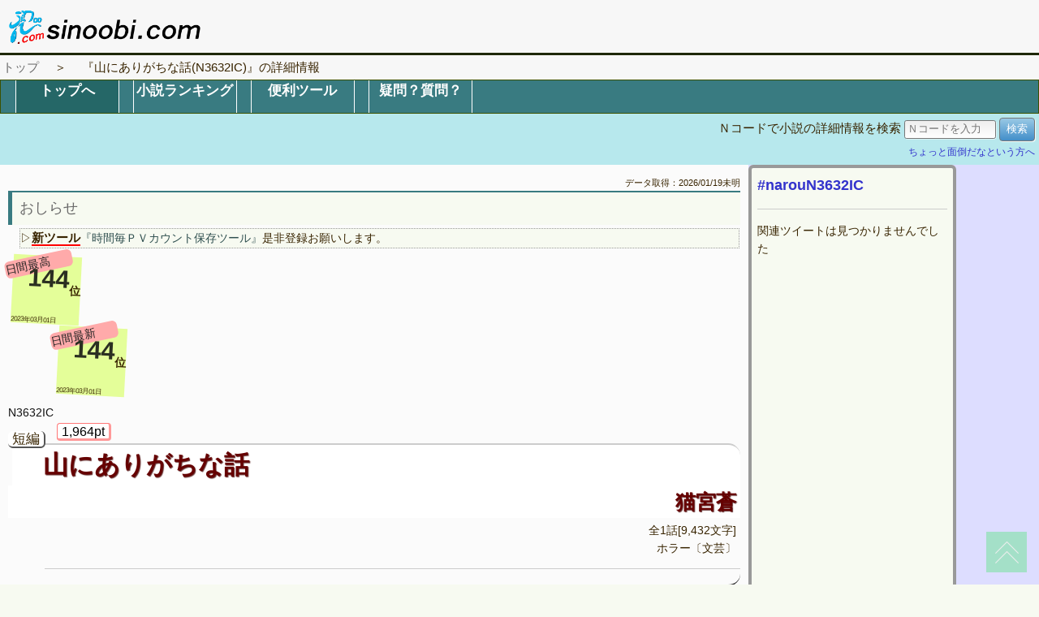

--- FILE ---
content_type: text/html
request_url: http://sinoobi.com/ncode/N3632IC/
body_size: 17272
content:
<!DOCTYPE html>
<html lang="ja">
<head>
<meta charset="utf-8">
<title>『山にありがちな話』の詳細情報(N3632IC) - sinoobi.com</title>
<META HTTP-EQUIV="Content-type" CONTENT="text/html; charset=utf-8">
<meta name="description" content="『小説家になろう』に掲載されているオンライン小説『山にありがちな話(N3632IC)　作者：猫宮蒼』の詳細情報を紹介するページです。" />
<link rel="canonical" href="http://sinoobi.com/ncode/N3632IC/">
<meta name="viewport" content="width=device-width">
<meta name="keywords" content="小説家になろう,お役立ちツール,小説執筆支援ツール">
<meta name="viewport" content="width=device-width,initial-scale=1.0,minimum-scale=1.0,user-scalable=yes">
<link rel="stylesheet" type="text/css" href="../../css/style160722.css">
<script src="../../js/jquery.js"></script>
<script src="../../js/smoothscroll.js"></script>
<script src="../../js/tinynav.min.js"></script>
<script src="../../js/sinoobi.js"></script>
<!--[if lt IE 9]>
<script src="http://html5shiv.googlecode.com/svn/trunk/html5.js"></script>
<script src="http://css3-mediaqueries-js.googlecode.com/svn/trunk/css3-mediaqueries.js"></script>
<![endif]-->
</head>
<body onKeyPress="Key_chk(window.event.keyCode);">
<div id="contents">
	<header id="head">
		<h1><a href="http://sinoobi.com/"><img src="../../images/sinoobi_logoS.png" alt="sinoobi.com:Logo" /></a></h1>
		<p class="summary">
<a href="http://sinoobi.com/index.html">トップ</a>
　＞　
『山にありがちな話(N3632IC)』の詳細情報		</p>
	</header>
	<div id="sub">
		<nav>
			<ul id="nav">
				<li class="selected"><a href="../../">トップへ</a></li>
				<li><a href="../../novel/rank.html">小説ランキング</a></li>
				<li><a href="../../toys/index.html">便利ツール</a></li>
				<!--<li><a href="#">お役立ちツール</a></li>-->
				<!--<li><a href="#">そのほかいろいろ</a></li>-->
				<li><a href="../../about/index.html">疑問？質問？</a></li>
			</ul>
		</nav>
		<span class="Nsearch">
			<form>
			Ｎコードで小説の詳細情報を検索
			<input type="text" name="dummy" style="display:none;">
			<input type="text" class="text" id="JumpNcode" onkeydown="Key_chk();" name="jt" placeholder="Ｎコードを入力" style="width:8em;" />
			<input type="button" name="jump" class="button" value="検索" onClick="Jump()"><br/>
			<a href="../../images/syosetu_to_sinoobi.png" onClick="window.open('../../images/syosetu_to_sinoobi.png', 'miniwindow', 'width=500, height=300, menubar=no, toolbar=no, scrollbars=no');return false;"><small>ちょっと面倒だなという方へ</small></a>
			</form>
		</span>
	</div><!-- /#sub -->

	<div id="main">
		<p style="text-align:right;"><small>データ取得：2026/01/19未明<!-- 12:16:48 --></small></p>
<h3 class="Ptitle">おしらせ</h3>
<p class="itemBox">
&#9655;<strong>新ツール</strong><a href="http://sinoobi.com/toys/access.html">『時間毎ＰＶカウント保存ツール』</a>是非登録お願いします。<br/>
</p>
<div id="novel_data" itemscope itemtype="http://schema.org/CreativeWork">
<meta itemprop="name" content="山にありがちな話">
<meta itemprop="author" content="猫宮蒼">
		<table id="Dptable" border="0" width="60%"><tr><td width="25%">
			<div class="Pit" itemprop="award"><span class="PitT">日間最高</span><br/><span class="PitR">144</span><b>位</b><br/><ins>2023年03月01日</ins></div>
		</td><td width="25%">
		</td><td width="25%">
		</td><td width="25%">
		</td></tr></table>
		<table id="Ddtable" border="0" width="60%"><tr><td width="25%">
			<div class="Pit" itemprop="award"><span class="PitT">日間最新</span><br/><span class="PitR">144</span><b>位</b><br/><ins>2023年03月01日</ins></div>
		</td><td width="25%">
		</td><td width="25%">
		</td><td width="25%">
		</td></tr></table>
		<span class="Incode">N3632IC</span>
		<span class="Igpt">1,964pt</span><br/>
		<span class="Inoveltype">短編</span>
		<h2 class="Ititle"><a itemprop="mainEntityOfPage" href="http://ncode.syosetu.com/N3632IC/">山にありがちな話</a></h2>
		<h2 class="Iwriter"><a href="http://mypage.syosetu.com/1601846/">猫宮蒼</a></h2>
		<span class="Ivolume">全1話[9,432文字]</span>
		<span class="Igenre" itemprop="genre">ホラー〔文芸〕</span>
		<span class="Icaution">			<hr/>		</span>
		<div class="Istory">
<span itemprop="headline">とある少年の夏休みの一幕。<br/>
夏休みにおじいちゃんの住んでる田舎に遊びに行って、そこでふと気づいた事。<br/>
<br/>
※山ってそういや殺人事件の宝庫だよなって知り合いの話をふと思い出したのでそれをふわっとアレンジしました。ちなみに知り合いは殺されかけた側です。<br/>
</span><br/>
			<p class="Ilink">
				<a href="http://ncode.syosetu.com/novelview/infotop/ncode/N3632IC/"><small>なろうで</small>小説情報を見る</a>
				<a href="http://kasasagi.hinaproject.com/access/top/ncode/N3632IC/"><small>なろうの</small>アクセス解析</a>
				<a href="http://ncode.syosetu.com/N3632IC/">最新話へ</a>
			</p>
		</div>
		<div class="IkwdBox" itemprop="keywords">
			<span class="Ikey">山</span>
			<span class="Ikey">人怖系</span>
		</div>
		<div class="Idata">
			全1話[9,432文字]<br/>
			（<small>各話平均</small>9,432<small>文字</small>）<br/>
			[<small>推定読了</small>0時間19分]<br/>
			お気に入り登録：74件<br/>
			<p itemprop="AggregateRating" itemscope itemtype="http://schema.org/AggregateRating">
			<meta itemprop="bestRating" content="5">
			<meta itemprop="worstRating" content="0">
			評価人数：<span itemprop="ratingCount">214</span>人（平均<span itemprop="ratingValue">4.2</span>pt）
			</p>
			最新作投稿：2023年02月28日<small>(14:57:39)</small><br/>
			<meta itemprop="dateModified" datetime="2023-02-28">
			　投稿開始：2023年02月28日<small>(14:57:39)</small><br/>
			<meta itemprop="datePublished" datetime="2023-02-28">
		</div>
<span class="rankRack">
<span class="rankBox">
日間ランキング<br/>
<span class="cng_btn"><b class="kou">ランク順</b>/<b class="otu">日付順</b></span><br/>
<dl class="opdata" style="display:block;">
<dt>144位</dt><dd>2023年03月01日　258pt</dd>
</dl>
<dl class="cldata" style="display:none;">
<dt>2023年03月01日</dt><dd>144位<small>(258pt)</small></dd>
</dl>
</span>

</span>
<hr style="clear:both;"/>
		<div class="Ianother">猫宮蒼 先生の他の作品<br>
		<p class="Ianlist">		<span class="Iannt">短編</span>
			<span class="Iancd"><a href="http://ncode.syosetu.com/novelview/infotop/ncode/N4814LJ/">[N4814LJ]</a></span>
			<a href="http://sinoobi.com/ncode/N4814LJ/"><img src="http://sinoobi.com/images/kwsk.png" alt="kwsk" width="30" height="30" border="0"></a>
				<span class="Iatit"><a href="http://ncode.syosetu.com/N4814LJ/">淑女やめます</a></span><br/>
		</p>
		<p class="Ianlist">		<span class="Iannt">短編</span>
			<span class="Iancd"><a href="http://ncode.syosetu.com/novelview/infotop/ncode/N2036LG/">[N2036LG]</a></span>
			<a href="http://sinoobi.com/ncode/N2036LG/"><img src="http://sinoobi.com/images/kwsk.png" alt="kwsk" width="30" height="30" border="0"></a>
				<span class="Iatit"><a href="http://ncode.syosetu.com/N2036LG/">最高高値で買い叩く</a></span><br/>
		</p>
		<p class="Ianlist">		<span class="Iannt">短編</span>
			<span class="Iancd"><a href="http://ncode.syosetu.com/novelview/infotop/ncode/N2070LG/">[N2070LG]</a></span>
			<a href="http://sinoobi.com/ncode/N2070LG/"><img src="http://sinoobi.com/images/kwsk.png" alt="kwsk" width="30" height="30" border="0"></a>
				<span class="Iatit"><a href="http://ncode.syosetu.com/N2070LG/">運命のつがいと言いますが</a></span><br/>
		</p>
		<p class="Ianlist">		<span class="Iannt">短編</span>
			<span class="Iancd"><a href="http://ncode.syosetu.com/novelview/infotop/ncode/N7124LJ/">[N7124LJ]</a></span>
			<a href="http://sinoobi.com/ncode/N7124LJ/"><img src="http://sinoobi.com/images/kwsk.png" alt="kwsk" width="30" height="30" border="0"></a>
				<span class="Iatit"><a href="http://ncode.syosetu.com/N7124LJ/">幽霊屋敷の調査、ですか……？</a></span><br/>
		</p>
		<p class="Ianlist">		<span class="Iannt">短編</span>
			<span class="Iancd"><a href="http://ncode.syosetu.com/novelview/infotop/ncode/N5461LL/">[N5461LL]</a></span>
			<a href="http://sinoobi.com/ncode/N5461LL/"><img src="http://sinoobi.com/images/kwsk.png" alt="kwsk" width="30" height="30" border="0"></a>
				<span class="Iatit"><a href="http://ncode.syosetu.com/N5461LL/">奪われる前に譲ります。ただし罠も仕掛けておきますが。</a></span><br/>
		</p>
		<p class="Ianlist">		<span class="Iannt">短編</span>
			<span class="Iancd"><a href="http://ncode.syosetu.com/novelview/infotop/ncode/N7585LB/">[N7585LB]</a></span>
			<a href="http://sinoobi.com/ncode/N7585LB/"><img src="http://sinoobi.com/images/kwsk.png" alt="kwsk" width="30" height="30" border="0"></a>
				<span class="Iatit"><a href="http://ncode.syosetu.com/N7585LB/">それを悪役というのなら</a></span><br/>
		</p>
		<p class="Ianlist">		<span class="Iannt">短編</span>
			<span class="Iancd"><a href="http://ncode.syosetu.com/novelview/infotop/ncode/N0939LF/">[N0939LF]</a></span>
			<a href="http://sinoobi.com/ncode/N0939LF/"><img src="http://sinoobi.com/images/kwsk.png" alt="kwsk" width="30" height="30" border="0"></a>
				<span class="Iatit"><a href="http://ncode.syosetu.com/N0939LF/">愛を免罪符にしようってのがそもそもの間違いでしてよ</a></span><br/>
		</p>
		<p class="Ianlist">		<span class="Iannt">完結済</span>
			<span class="Iancd"><a href="http://ncode.syosetu.com/novelview/infotop/ncode/N9380LJ/">[N9380LJ]</a></span>
			<a href="http://sinoobi.com/ncode/N9380LJ/"><img src="http://sinoobi.com/images/kwsk.png" alt="kwsk" width="30" height="30" border="0"></a>
				<span class="Iatit"><a href="http://ncode.syosetu.com/N9380LJ/">やり直した結果得たものは</a></span><br/>
		</p>
		<p class="Ianlist">		<span class="Iannt">連載中</span>
			<span class="Iancd"><a href="http://ncode.syosetu.com/novelview/infotop/ncode/N2111LN/">[N2111LN]</a></span>
			<a href="http://sinoobi.com/ncode/N2111LN/"><img src="http://sinoobi.com/images/kwsk.png" alt="kwsk" width="30" height="30" border="0"></a>
				<span class="Iatit"><a href="http://ncode.syosetu.com/N2111LN/">ロゼとユッカ～二人がおうちに帰るまで～</a></span><br/>
		</p>
		<p class="Ianlist">		<span class="Iannt">完結済</span>
			<span class="Iancd"><a href="http://ncode.syosetu.com/novelview/infotop/ncode/N9544ID/">[N9544ID]</a></span>
			<a href="http://sinoobi.com/ncode/N9544ID/"><img src="http://sinoobi.com/images/kwsk.png" alt="kwsk" width="30" height="30" border="0"></a>
				<span class="Iatit"><a href="http://ncode.syosetu.com/N9544ID/">僕が将来魔王にならないとどうやら世界は滅亡するようです</a></span><br/>
		</p>
		<p class="Ianlist">		<span class="Iannt">短編</span>
			<span class="Iancd"><a href="http://ncode.syosetu.com/novelview/infotop/ncode/N5842LL/">[N5842LL]</a></span>
			<a href="http://sinoobi.com/ncode/N5842LL/"><img src="http://sinoobi.com/images/kwsk.png" alt="kwsk" width="30" height="30" border="0"></a>
				<span class="Iatit"><a href="http://ncode.syosetu.com/N5842LL/">追放された？　えぇ、こちらが。</a></span><br/>
		</p>
		<p class="Ianlist">		<span class="Iannt">短編</span>
			<span class="Iancd"><a href="http://ncode.syosetu.com/novelview/infotop/ncode/N5505LL/">[N5505LL]</a></span>
			<a href="http://sinoobi.com/ncode/N5505LL/"><img src="http://sinoobi.com/images/kwsk.png" alt="kwsk" width="30" height="30" border="0"></a>
				<span class="Iatit"><a href="http://ncode.syosetu.com/N5505LL/">マジカルドラッグにだって副作用はありますとも</a></span><br/>
		</p>
		<p class="Ianlist">		<span class="Iannt">短編</span>
			<span class="Iancd"><a href="http://ncode.syosetu.com/novelview/infotop/ncode/N6809LJ/">[N6809LJ]</a></span>
			<a href="http://sinoobi.com/ncode/N6809LJ/"><img src="http://sinoobi.com/images/kwsk.png" alt="kwsk" width="30" height="30" border="0"></a>
				<span class="Iatit"><a href="http://ncode.syosetu.com/N6809LJ/">ようなもの、と言われても</a></span><br/>
		</p>
		<p class="Ianlist">		<span class="Iannt">短編</span>
			<span class="Iancd"><a href="http://ncode.syosetu.com/novelview/infotop/ncode/N8056LG/">[N8056LG]</a></span>
			<a href="http://sinoobi.com/ncode/N8056LG/"><img src="http://sinoobi.com/images/kwsk.png" alt="kwsk" width="30" height="30" border="0"></a>
				<span class="Iatit"><a href="http://ncode.syosetu.com/N8056LG/">魅了魔法が使える悪役令嬢です。ヒロインさん対戦よろしくお願いいたしますね♪</a></span><br/>
		</p>
		<p class="Ianlist">		<span class="Iannt">短編</span>
			<span class="Iancd"><a href="http://ncode.syosetu.com/novelview/infotop/ncode/N8739LE/">[N8739LE]</a></span>
			<a href="http://sinoobi.com/ncode/N8739LE/"><img src="http://sinoobi.com/images/kwsk.png" alt="kwsk" width="30" height="30" border="0"></a>
				<span class="Iatit"><a href="http://ncode.syosetu.com/N8739LE/">ずれて空回っていた男の話</a></span><br/>
		</p>
		<p class="Ianlist">		<span class="Iannt">短編</span>
			<span class="Iancd"><a href="http://ncode.syosetu.com/novelview/infotop/ncode/N6126LI/">[N6126LI]</a></span>
			<a href="http://sinoobi.com/ncode/N6126LI/"><img src="http://sinoobi.com/images/kwsk.png" alt="kwsk" width="30" height="30" border="0"></a>
				<span class="Iatit"><a href="http://ncode.syosetu.com/N6126LI/">解釈違いとなりましたので</a></span><br/>
		</p>
		<p class="Ianlist">		<span class="Iannt">短編</span>
			<span class="Iancd"><a href="http://ncode.syosetu.com/novelview/infotop/ncode/N8656LE/">[N8656LE]</a></span>
			<a href="http://sinoobi.com/ncode/N8656LE/"><img src="http://sinoobi.com/images/kwsk.png" alt="kwsk" width="30" height="30" border="0"></a>
				<span class="Iatit"><a href="http://ncode.syosetu.com/N8656LE/">事前契約に則りまして</a></span><br/>
		</p>
		<p class="Ianlist">		<span class="Iannt">完結済</span>
			<span class="Iancd"><a href="http://ncode.syosetu.com/novelview/infotop/ncode/N5661LK/">[N5661LK]</a></span>
			<a href="http://sinoobi.com/ncode/N5661LK/"><img src="http://sinoobi.com/images/kwsk.png" alt="kwsk" width="30" height="30" border="0"></a>
				<span class="Iatit"><a href="http://ncode.syosetu.com/N5661LK/">大事なもの　情報収集と警告</a></span><br/>
		</p>
		<p class="Ianlist">		<span class="Iannt">短編</span>
			<span class="Iancd"><a href="http://ncode.syosetu.com/novelview/infotop/ncode/N7103LJ/">[N7103LJ]</a></span>
			<a href="http://sinoobi.com/ncode/N7103LJ/"><img src="http://sinoobi.com/images/kwsk.png" alt="kwsk" width="30" height="30" border="0"></a>
				<span class="Iatit"><a href="http://ncode.syosetu.com/N7103LJ/">混ざれば一緒なわけがない</a></span><br/>
		</p>
		<p class="Ianlist">		<span class="Iannt">短編</span>
			<span class="Iancd"><a href="http://ncode.syosetu.com/novelview/infotop/ncode/N9446LG/">[N9446LG]</a></span>
			<a href="http://sinoobi.com/ncode/N9446LG/"><img src="http://sinoobi.com/images/kwsk.png" alt="kwsk" width="30" height="30" border="0"></a>
				<span class="Iatit"><a href="http://ncode.syosetu.com/N9446LG/">その婚約破棄、禁止されてます</a></span><br/>
		</p>
		</div>
		<hr style="clear:both;" />
</div>
	</div><!-- /#main -->
	<div id="sub_r">
		<ul class="locker">
			<li>
				<span class="subBoxL" style="padding:0.5em;width:90%;overflow:auto;">
<style>a:hover{text-decoration:none;color:#D33;}</style>
<a href="https://twitter.com/search?q=%23narouN3632IC" style="font-size:1.3em;font-weight:bold;">#narouN3632IC</a><hr/>
関連ツイートは見つかりませんでした<br/>
				</span>
			</li>
		</ul>
	</div><!-- /#sub_r -->
</div><!-- /#contents -->

<footer>
	<h4 class="c">『「小説家になろう」は株式会社ヒナプロジェクトの登録商標です』</h4>
	<h4 class="c">「本サービスは株式会社ヒナプロジェクトが提供するものではありません」</h4>
	<div class="footmenu">
		<ul>
			<li><a href="http://sinoobi.com/">トップページへ</a></li>
			<li><a href="../../novel/rank.html">小説ランキング</a></li>
			<li><a href="../../toys/index.html">便利ツール</a></li>
			<!--<li><a href="#">お役立ちツール</a></li>-->
			<!--<li><a href="#">そのほかいろいろ</a></li>-->
			<li><a href="../../about/index.html">疑問？質問？</a></li>
			<li><a href="../../w3c/privacy.html">プライバシーポリシー</a></li>
		</ul>
	</div><!-- /.footmenu -->
	<div class="copyright">Copyright &#169; 2016 眞技工務店 All Rights Reserved.</div><!-- /.copyright -->
</footer>

<div class="totop"><a href="#head"><img src="../../images/totop.png" alt="ページのトップへ戻る"></a></div><!-- /.totop -->
</body>
</html>



--- FILE ---
content_type: text/css
request_url: http://sinoobi.com/css/style160722.css
body_size: 33711
content:
@charset "UTF-8";

/*================================================
 *  CSSリセット
 ================================================*/
html,body,div,span,object,iframe,h1,h2,h3,h4,h5,h6,p,blockquote,pre,abbr,address,cite,code,del,dfn,em,img,ins,kbd,q,samp,small,strong,sub,sup,var,b,i,dl,dt,dd,ol,ul,li,fieldset,form,label,legend,table,caption,tbody,tfoot,thead,tr,th,td,article,aside,canvas,details,figcaption,figure,footer,header,hgroup,main,menu,nav,section,summary,time,mark,audio,video{margin:0;padding:0;border:0;outline:0;font-size:100%;vertical-align:baseline;background:transparent;font-weight:normal;}body{line-height:1}article,aside,details,figcaption,figure,footer,header,hgroup,menu,nav,section{display:block}ul{list-style:none}blockquote,q{quotes:none}blockquote:before,blockquote:after,q:before,q:after{content:none}a{margin:0;padding:0;font-size:100%;vertical-align:baseline;background:transparent}del{text-decoration:line-through}abbr[title],dfn[title]{border-bottom:1px dotted;cursor:help}table{border-collapse:collapse;border-spacing:0}hr{display:block;height:1px;border:0;border-top:1px solid #ccc;margin:1em 0;padding:0}input,select{vertical-align:middle}
/*================================================
 *  ページ共通設定
 ================================================*/
.tinynav { display: block }
#nav { display: none }
#fixnav{ display: none }
body {
	background:#F7FAF1;
	color:#382400;
	font-size:18px;
	font-family:"メイリオ",Meiryo,"ヒラギノ角ゴ Pro W3","Hiragino Kaku Gothic Pro",Osaka,"ＭＳ Ｐゴシック","MS PGothic",sans-serif;
	line-height:1.6;
}
header {
	background:#F7F7F7;
	position:relative;
}
header h1 {
	background:#F7F7F7;
	padding:10px;
}
.summary {
	color:#382400;
	font-size:1.1em;
	border-top:3px solid #1E2800;
	padding:0.2em;
}
.summary a {
	color:#696969;
}
.summary a:hover{
	color:#933;
	font-weight:bold;
}
#contents {
	width:100%;
	overflow:hidden;
	margin:0 auto;
}
#main {
	width:100%;
	background:#FBFBFB;
	box-sizing: border-box;
	padding:10px;
	float:none;
}
#sub {
	width:100%;
	background-color: #B7E8ED;
	box-sizing: border-box;
	float:none;
}
#sub_r {
	width:100%;
	background-color: #DDDDFF;
	box-sizing: border-box;
	float:none;

}
.locker ul {
	overflow:hidden;
}
.locker li {
	list-style:none;
	margin:0;
	position:relative;
	float:left;
}
footer {
	width:100%;
	box-sizing: border-box;
	float:none;
	margin:0 auto;
}
/*================================================
 *  タグ設定　：　共通
 ================================================*/
a {
	color:#33C;
	text-decoration: none;
}
a:hover {
	position:relative;
	text-decoration: underline;
}
b {
	font-weight:bold;
}
h1 {
	color:#FBFBFB;
	font-size:2em;
	line-height:1.2;
}
h1 a,
h2 a,
h3 a,
h4 a,
h5 a,
h6 a {
	text-decoration:none;
}
h1 a {
	color:#FBFBFB;
}
h1 a:hover {
	color:#85D1C6;
}
h2 {
	color:#2C2E27;
	font-size:1.4em;
	margin-bottom:0.2em;
}
h2 a:hover,
h3 a:hover,
h4 a:hover {
	color:#8b0000;
}
h3 {
	margin-bottom:0.25em;
	font-size:1.3em;
	color:#696969;
}
h4 {
	margin-bottom:0.25em;
	font-size:1.2em;
	color:#696969;
}
h5 {
	margin-bottom:0.25em;
	font-size:1.15em;
	color:#696969;
}
h6 {
	margin-bottom:0.25em;
	font-size:1.05em;
	color:#696969;
}
small {
	font-size:0.8em;
	text-decoration:none;
}
em,
strong {
	font-size:1.05em;
	font-weight:bold;
}
strong {
	border-bottom:2px solid #F00;
}
u {
	margin-left:0;
	margin-right:0.5em;
}
ul,ol,dl {
	margin:0 0 1em 0;
}
ul li {
	list-style:disc;
}
ol li {
	list-style:decimal;
}
li {
	margin-left:2em;
}
/*
dt {
	margin-bottom:0.5em;
	border-bottom:1px dotted #DDD;
}
dt:before {
	content:"\0025a0";
}
dd {
	padding-left:0.2em;
	margin-bottom:1em;
	margin-left:1em;
	border-left:1px dotted #DDD;
	border-bottom:1px dotted #DDD;
}
*/
table {
}
th {
	padding:5px;
	text-align:center;
	vertical-align:middle;
	border-bottom:1px solid #DDD;
	background:#EFEFEF;
}
td {
	padding:5px;
	text-align:left;
	border-bottom:1px solid #DEDEDE;
}
img {
	vertical-align:bottom;
}
a img {
	-webkit-transition: opacity 0.3s ease-out;
	-moz-transition: opacity 0.3s ease-out;
	-ms-transition: opacity 0.3s ease-out;
	transition: opacity 0.3s ease-out;
}
a:hover img {
	opacity: .8;
	-webkit-opacity: .8;
	-moz-opacity: .8;
	filter: alpha(opacity=80);	/* IE lt 8 */
	-ms-filter: "alpha(opacity=80)"; /* IE 8 */
}
/*================================================
 *  クラス設定　：　各ページ共通
 ================================================*/
.Ptitle {
	background:#F7FAF1;
	padding-top:0.3em;
	padding-bottom:0.3em;
	padding-left:0.5em;
	border-top:2px solid #397B81;
	border-left:5px solid #397B81;
/*	border-bottom:1px solid #397B81;*/
}
h2.Ptitle {
	background:#E6F1F9;
	font-weight:bold;
	margin-top:0.2em;
	margin-bottom:0;
	padding-top:0.2em;
	border-left:8px solid #397B81;
	border-bottom:2px solid #397B81;
}
span.Ptitle {
	color:#333;
	font-size:1.1em;
	display: block;
	margin-top:0;
	margin-left:0.5em;
	margin-bottom:0.5em;
	border-left:2px dashed #E17679;
	border-bottom:2px dashed #E17679;
}
.news {
	width:90%;
	height:250px;
	margin-left:3%;
	margin-right:7%;
	padding-right:5%;
	font-size:0.8em;
	overflow:auto;
}
.news dt {
/*	width:20%;
	float:left;*/
	background:#F7FAF1;
	font-weight:bold;
	list-style:none;
}
.news dd {
/*	width:90%;*/
/*	float:right;*/
	padding-left:10%;
	border-bottom:1px dotted #BBB;
}
/**/
.itemBox{
	background:#F7FAF1;
	display:block;
	margin:0.5em;
	margin-bottom: 1.5em;
	overflow: hidden;
	border:1px dotted #999;
}
p.itemBox {
	margin:0.05em;
	margin-left:1em;
}
.itemBox a {
	color:darkslategray;
	text-decoration:none;
}
.itemBox  a:hover {
	color:#933;
}
.itemTitle{
	background:#E6F1F9;
	font-size:1.3em;
	font-weight:bold;
	padding-left:15px;
	padding-top:4px;
	padding-bottom:4px;
	border-bottom:1px solid #397B81;
	border-left:8px solid #397B81;
}
.itemImg {
	float:left;
	margin-left:8px;
	max-width:50%;
}
.itemText{
	width:95%;
	height:100%;
	display:block;
	font-size:1.2em;
	padding:0.5em;
	margin-right:0.5em;
}
/**/
.subNavBox{
	width:280px;
	background:#F7FAF1;
	text-align:center;
	display:block;
	float:left;
	margin:0;
	overflow: hidden;
	border-radius: 6px;
	border:4px solid #999;
}
.subNavBox img{
}
.subBox{
	width:300px;
	height:300px;
	background:#F7FAF1;
	display:block;
	float:left;
	margin:0;
	overflow: hidden;
	border-radius: 6px;
	border:4px solid #999;
}
.subBoxL{
	width:300px;
	height:600px;
	background:#F7FAF1;
	display:block;
	float:left;
	margin:0;
	overflow: hidden;
	border-radius: 6px;
	border:4px solid #999;
}
.list {
	padding:0 0 0 0.5em;
}
.list li {
	margin:0;
	padding:0 0 0 15px;
	list-style:none;
	background:url(../images/check.png) 0 5px no-repeat;
}
/**/
.cb {
	margin:0.2em;
	text-align:right;
	display:block;
	border-bottom:2px solid #000;
	border-right:2px solid #000;
}
/**/
.helpDoc {
	display: none;
	position: absolute;
/*	top: 1em;*/
	left: 1em;
}
a:hover .helpDoc {
	display: block;
	background-color: #C1F1F1;
	padding:3px;
	color:#333;
	border-top:#FFFFFF solid 10px;
	border-left:#C1F1F1 solid 7px;
}
/**/
.cng_btn,
.hoc_btn,
.boc_btn {
	cursor:pointer;
	padding:0.5em;
}
.cng_btn :hover,
.hoc_btn :hover,
.boc_btn :hover {
	color:#933;
}

.kou{color:#222;}
.checked b.kou {color:#CCC;}
.otu{color:#CCC;}
.checked b.otu{color:#222;}
.opdata,
.codata { display:block;}
.cldata,
.ocdata { display:none;}
h4.c {text-align:center;clear:both;}
/*================================================
 *  クラス設定　：　小説詳細情報ページ用
 ================================================*/
#Dptable,
#Ddtable{
	display:block;
	width:100%;
	border-collapse: collapse;
	border:none;
	line-height: 1.5;
/*	border-top: 1px solid #ccc;
	border-bottom: 1px solid #ccc;*/
}
#Dptable td,
#Ddtable td{
	border:none;
}
.Pit {
	display:block;
	background-color: #E4FE99;
	width:6em;
	height:6em;
	transform: rotate(3deg);
}
.PitT {
	display:block;
	background-color: #FAA;
	border-radius: 6px;
	color:#222;
	transform: rotate(-15deg);
	position: relative;
	left:-0.8em;
	z-index:1;
}
.PitR {
	font-size:2.2em;
	color:#2B2F21;
	font-weight:bold;
	position: relative;
	top:-1.2em;
	left:0.6em;
	z-index:3;
}
.Pit b {
	display:block;
	text-align:right;
	position: relative;
	top:-4em;
	z-index:2;
}
.Pit ins {
	text-decoration:none;
	text-align:right;
	font-size:0.6em;
	position: relative;
	top:-7.5em;
}
.Incode {
	color:#111;
}
.Igpt {
	background-color: #FFF;
	color:#000;
	font-size:1.15em;
	padding-left:0.3em;
	padding-right:0.3em;
	border-radius: 4px;
	border:1px solid #F77;
	border-bottom:3px solid #F99;
	border-right:3px solid #F99;
	position: relative;
	top:1.5em;
}
.Inoveltype {
	background-color: #FFF;
	border-radius: 6px;
	font-size:1.2em;
	padding-left:0.3em;
	padding-right:0.3em;
/*	border:1px solid #000;*/
	border-bottom:2px solid #555;
	border-right:2px solid #555;
	position: relative;
	top:0.5em;
}
.Ititle {
	background-color: #FFF;
	border-top-right-radius: 15px;
	border-top:2px solid #CCC;
/*	border-right:3px solid #000;*/
	margin-bottom:0;
	margin-left:5px;
	padding-right:5px;
}
.Ititle a {
	font-size:1.6em;
	font-weight:bold;
	color:#660000;
	text-shadow: 1px 1px 1px #663333;
	padding-left:1.2em;
}
.Iwriter {
	background-color: #FFF;
	text-align:right;
/*	border-right:3px solid #000;*/
	margin-top:0;
	padding-right:5px;
}
.Iwriter a {
	font-size:1.3em;
	font-weight:bold;
	color:#660000;
	text-shadow: 1px 1px 1px #663333;
}
.Ivolume {
	display:block;
	text-align:right;
	padding-right:5px;
}
.Igenre {
	display:block;
	text-align:right;
	padding-right:5px;
}
.Icaution {
	display:block;
	margin-left:5%;
	padding-bottom:0.3em;
	/*border-bottom-left-radius: 15px;*/
	border-bottom-right-radius: 15px;
	border-bottom:2px solid #333;
/*	border-right:2px solid #000;*/
}
.Istory {
	display:block;
	background-color: #EEF;
	border-radius: 10px;
	color:#000;
	padding:0.8em;
	margin-left:15%;
}
.Istory p {
	display:block;
	text-align:right;
}
.Istory a {
	background-color: #FFF;
	color:#660000;
	font-size:1.05em;
	font-weight:normal;
	border-radius: 3px;
	border:1px solid #AAA;
	border-bottom:2px solid #CCC;
	border-right:2px solid #CCC;
	padding:0.1em;
	padding-left:0.3em;
	padding-right:0.3em;
	margin-right:0.2em;
}
.Istory small {
	font-size:0.6em;
}
.IkwdBox {
	clear:both;
	margin-left:20%;
}
.Ikey {
	background-color: #FEE;
	border-radius: 3px;
	border:1px solid #F33;
	border-bottom:2px solid #F99;
	border-right:2px solid #F99;
	margin:0.1em;
}
.Idata {
	background-color: #FFF;
	display:block;
	text-align:right;
}
table.Igraph {
/*	display:block;
	float:right;
	width:70%;*/
}
.Igptit {
	font-size:1.2em;
}
th.Igptxt {
	font-size:1.05em;
	min-width:5em;
	text-align:right;
}
td.Igpval {
	min-width:6em;
	text-align:right;
}
td.Igpbar {
	width:88%;
	min-width:100px;
	color:#CCC;
}
p.Ibar {
	background-color:#86A136;
	color:#FFF;
	height: 1.6em;
	text-align: left;
}
p.Ibar span.Mgp {
	font-size:1.2em;
	font-weight:bold;
	text-shadow: 1px 1px #222;
	position: relative;
	left:30%;
	
}
.SRBX {
	margin-bottom:1em;
}
.SRBX h3 {
	font-size:1.2em;
	font-weight:bold;
	text-align:right;
}
.SRBX h5 {
	border-radius: 15px;
	background-color: #FEE;
	font-size:1.05em;
	padding-left:1em;
}
.SRB {
	background-color: #EFFFFF;
	border-radius: 25px;
	border:2px solid #AAFFFF;
	margin-bottom;0.3em;
}
a span.SRT {
	color:#660000;
	font-size:1.1em;
	padding-left:0.5em;
	padding-right:2em;
	margin-left:0.3em;
	margin-bottom:0;
}
a span.SRR {
	display:block;
	color:#49341F;
	text-align:right;
	font-size:1.3em;
	padding-right:1em;
	margin-top:0;
	margin-left:0.3em;
	margin-bottom:0.4em;
}
.rankRack {
	background-color: #C1F1F1;
	width:100%;
	display: block;
}
.rankBox {
	background-color: #C1F1F1;
	width:80%;
	height:280px;
	overflow: hidden;
	padding-bottom:0.5em;
	margin-top:1em;
	margin-bottom:1em;
	border-top:3px solid #82A3A1;
	border-left:3px solid #82A3A1;
}
.rankBox textarea {
	width:92%;
	height:200px;
	margin-left:0.5em;
}
.rankBox dl {
	border-top-left-radius: 8px;
	border-bottom-left-radius: 8px;
	background-color: #EFFFFF;
	width:90%;
	height:200px;
	overflow:auto;
	margin-top:3%;
	margin-left:3%;
}
.rankBox dt {
	float:left;
	list-style:none;
	padding-right:4px;
	border-style:inset;
	border-right:4px solid #EEE;
}
.rankBox dd {
	text-align:right;
	padding-right:1em;
	border-bottom:1px dotted #DDD;
}
.Iannt {
	background-color: #FFF;
	border-radius: 6px;
	font-size:0.8em;
	padding-left:0.3em;
	padding-right:0.3em;
	border-bottom:2px solid #555;
	border-right:2px solid #555;
/*	position: relative;
	top:0.5em;*/
}
.Illink{
	background-color:#F2FAD9;
	width:100%;
}
.Illink h2{

}
.Illink h3{
	border-radius: 15px;
	background-color: #DEE;
	font-size:1.05em;
	padding-left:3em;
}
.Ilitem{
	border-top-right-radius:10px;
	border-top:2px solid #AAA;
	border-bottom:2px solid #FFF;
	background-color: #EEE;
	margin-left:2%;
	margin-right:2%;
	padding-left:0.5%;
}
.Iltitle a{
	max-width:80%;
	color:#440000;
	font-size:1.2em;
	font-weight:bold;
	margin:0;
	margin-left:1em;
	padding-left:1em;
	/*display:block;*/
}
.Ilpoint{
	display:block;
	text-align:right;
	font-size:0.8em;
	padding-right:0.5em;
}
.Imore{
	display:block;
	margin-left:2%;
	margin-right:2%;
	margin-top:1em;
	padding-bottom:0.3em;
	background-color: #EEE;
}
.Imore p.right{
	display:block;
	text-align:right;
}
.Illink ul{
	display:block;
	height:2em;
	margin-bottom:0.5em;
}
.Illink li{
	width:25%;
	font-size:1.1em;
	text-align:center;
	position:relative;
	float:left;
	list-style:none;
	margin:0;
	padding:0 2%;
}
.Illink li a{
	background-color: #CEE;
	border-top:4px solid #CCC;
	border-left:4px solid #CCC;
	border-bottom:4px solid #999;
	border-right:4px solid #999;
	margin:0.2em;
	padding:0.2em;
}
.Illink li a:hover{
	background-color: #DFF;
	border-top:2px solid #CCC;
	border-left:2px solid #CCC;
	border-bottom:2px solid #999;
	border-right:2px solid #999;
	text-decoration:none;
}
.Ianother {
	background-color: #EEE;
	display:block;
	clear: both;
	width:100%;
	font-size:1.5em;
}
.Ianlist{
	background-color: #EFEFEF;
	border-bottom-right-radius:15px;
	border-bottom:2px solid #AAA;
	border-right:2px solid #AAA;
	margin-bottom:0.3em;
}
.Iancd {
	height:1.2em;
	border-top-left-radius:5px;
	border-top:2px solid #AAA;
	border-left:2px solid #AAA;
	margin-top:2px;
	margin-right:1em;
}
.Iancd a {
	color:#660000;
	font-size:1.04em;
	
}
.Iatit {
	height:1.5em;
	display:block;
	margin-left:3em;
	margin-bottom:3px;
}
.Iatit a {
	color:#660000;
	font-size:1.06em;
	font-weight:bold;
}
/*================================================
 *  クラス設定　：　トップページの一位紹介ページ用
 ================================================*/
div.Rank1 {
	background:#F7FAF1;
	width:100%;
}
div.Rank1 a{
	color:#1E2800;
}
div.Rank1 h3{ /*ランキングタイトル*/
	background:#E6F1F9;
	font-size:1.1em;
	font-weight:bold;
	color:#660000;
	padding:0.1em;
	border-left:8px solid #397B81;
	border-bottom:2px solid #397B81;
}
div.Rank1 span.title{ /*作品タイトル*/
	background-color: #F7FAF1;
	font-size:1.2em;
	color:#660000;
	font-weight:bold;
	display:block;
	margin-left:1.5em;
}
div.Rank1 span.link{ /*リンク*/
	background-color: #F7FAF1;
	font-size:1.2em;
	font-weight:bold;
	text-align:right;
	display:block;
	margin-left:1.5em;
	padding-right:0.5em;
}
/*================================================
 *  クラス設定　：　ランキングインデックスページ用
 ================================================*/
div.SelectRankP{
	display:none;
}
div.SelectRankS{
	display:block;
}
article.Rank5 { /*ページごと囲い*/
	background:#F7FAF1;
	width:100%;
}
article.Rank5 h3{ /*ランキングタイトル*/
	background:#E6F1F9;
	font-size:1.4em;
	font-weight:bold;
	padding:0.5em;
	border-left:8px solid #397B81;
	border-bottom:2px solid #397B81;
}
article.Rank5 span.thumbnail{ /*ベスト５囲い*/
	background-color: #F7FAF1;
	font-size:1.3em;
	font-weight:bold;
	display:block;
	margin-left:3em;
	border-right:2px solid #000;
/*	border-bottom:2px solid #000;*/
}
article.Rank5 span.thumbnail a{
	color:#1E2800;
}
article.Rank5 span.thumbnail ins{ /*ランクＮｏ*/
	background-color: #DFF996;
	font-size:1.7em;
	text-decoration:none;
	padding-left:0.5em;
	padding-right:0.5em;
	margin-right:0.3em;
	border-radius: 10px;
	border-bottom:3px solid #769E00;
	border-right:3px solid #769E00;
	position: relative;
}
article.Rank5 span.thumbnail h4{ /*作者名*/
	background-color: #F2FAD9;
	margin-bottom:2px;
	margin-left:5em;
	border-right:1px solid #000;
	border-bottom:3px double #000;
}
article.Rank5 span.thumbnail h4.r{ /*作者名*/
	font-size:0.9em;
	text-align:right;
	padding-right:0.5em;
}
article.Rank5 h4.r{ /*もっとみる*/
	background:#E6F1F9;
	text-align:right;
	font-size:1.05em;
	font-weight:bold;
	padding:0.2em;
	margin-left:4em;
	border-right:8px solid #397B81;
	border-bottom:2px solid #397B81;
}
/*================================================
 *  クラス設定　：　各種ランキングページ用
 ================================================*/
.SelectG {
	width:100%;
	border-radius: 15px;
	background-color: #FEE;
	border:2px solid #FCC;
}
ul.gnrSelect li{
	margin-left:0.5em;
	background-color: #EDFFED;
	border:2px solid #DBFFDB;
}
.SelectG label.checked {
	background-color:#AAA;
	color:#EEE;
}
.SelectG b.checked {
	font-size:0.7em;
}
.SelectG .gnrSelect li {
	font-size:0.9em;
	list-style:none;
}

article.Rank blockquote { /*全体を囲っている*/
	width:100%;
	background-color: #F7FAF1;
/*	position: relative;
	left:50px;*/
}
article.Rank small.num {
	border:none;
	font-size:0.8em;
}
article.Rank em { /*ランクNo*/
	background-color: #DFF996;
	font-size:2em;
	font-weight:bold;
	text-align:right;
	padding-left:0.5em;
	padding-right:0.2em;
	border-radius: 10px;
	border-bottom:3px solid #769E00;
	border-right:3px solid #769E00;
	position: relative;
	top:0.05em;
	z-index:3;
}
article.Rank small.Rankvari { /*前日（週）比*/
	background-color: #FFAAAA;
	padding-left:0.2em;
	padding-right:0.5em;
	position: relative;
	z-index:2;
}
article.Rank h5 { /*タイトル*/
	width:90%;
	background-color: #F7FAF1;
/*	color:#1E2800;*/
	color:#660000;
	text-shadow: 1px 1px 1px #663333;
	font-size:1.65em;
	font-weight:bold;
	text-align:left;
	padding-left:0;
	padding-right:5px;
/*	border-right:1px solid #1E2800;*/
	position: relative;
	left:30px;
	z-index:1;
}
article.Rank h5.r { /*著者名*/
	font-size:1.2em;
	text-align:right;
/*	border-right:2px solid #1E2800;*/
}
article.Rank h5 a { color:#1E2800; }
article.Rank ins.box { /*ジャンル*/
	background-color: #1E2800;
/*	background: linear-gradient(#DFF996, #1E2800 ) fixed;*/


background: #414d0b; /* fallback for old browsers */
background: -webkit-linear-gradient(to left, #404C0A , #E7EF9C); /* Chrome 10-25, Safari 5.1-6 */
background: linear-gradient(to left, #404C0A , #E7EF9C); /* W3C, IE 10+/ Edge, Firefox 16+, Chrome 26+, Opera 12+, Safari 7+ */
        
	color:#DFF996;
	display: block;
	text-decoration:none;
	text-align:right;
	padding-top:0.3em;
	padding-right:0.5em;
}
article.Rank span.story_h { /*あらすじ　常時表示部分*/
	background-color: #F7FAF1;
	display: block;
	margin-bottom:0;
	margin-left:10%;
	padding-left:1em;
	padding-bottom:0;
	border-left:3px solid #8DA93C;
	border-top :2px solid #8DA93C;
}
article.Rank span.story_b { /*あらすじ　開いて表示部分*/
	background-color: #F7FAF1;
	margin-top:0;
	margin-left:10%;
	padding-top:0;
	padding-left:1em;
	border-left:3px solid #8DA93C;
	border-bottom :1px solid #8DA93C;

}
article.Rank div.story { /*あらすじ*/
	background-color: #F7FAF1;
	margin-top:0;
	margin-left:10%;
	padding-top:0;
	padding-left:0.5em;
	padding-bottom:0.2em;
	border-top :2px solid #8DA93C;
	border-left:3px solid #8DA93C;
	border-bottom :1px solid #8DA93C;
}
article.Rank div.story small,
article.Rank div.detail small {
	clear:both;
	margin-top:1em;
	margin-bottom:0.6em;
	paddingleft:0.5em;
	padding-right:0.5em;
	border:1px solid #000;
	text-decolation:none;
}
article.Rank div.detail { /*小説情報　開いて表示*/
	background-color: #F7FAF1;
	margin-left:15%;
	padding-bottom:0.3em;
	border-right:3px solid #D8DDC8;
	border-left:2px solid #8DA93C;
	border-bottom :1px solid #8DA93C;
}
article.Rank div.detail ins { /*小説情報のタイトル（「キーワード」など）*/
	background-color: #EEF3E1;
	color:#3D3E37;
	text-decoration:none;
	padding-right:0.5em;
	margin-right:0.5em;
	border-right:2px solid #737963;
	border-bottom:1px solid #737963;
}
article.Rank label.cb { /*クリックで開閉部分*/
	background-color: #FBF7F9;
	color:#000;
	text-align:right;
	margin-left:10%;
	padding-top:0.3em;
	padding-right:0.5em;
	border-right:3px solid #8DA93C;
	border-bottom:2px solid #8DA93C;
}
article.Rank span.caution { /*必須タグの警告用　R15等を囲う*/
	margin-left:10%;
}
article.Rank strong { /*必須タグの警告用　R15等*/
	font-weight:bold;
	font-size:1.1em;
/*	margin-left:10%;*/
	padding-right:0.5em;
	border-bottom:3px double #8B0000;
}
article.Rank blockquote small { /*必須タグの異世界用　転移転成*/
	background-color: #F7FAF1;
	font-size:0.8em;
	vertical-align:bottom;
/*	margin-left:10%;*/
	padding-right:0.5em;
	border-bottom:1px solid #8B0000;
}
article.Rank h4.r { /*下部　小説種類、部数、文字数情報*/
	background-color: #F7FAF1;
	text-align:right;
	margin-left:10%;
	padding-right:0.5em;
	border-right:5px solid #1E2800;
	border-bottom:5px solid #1E2800;
}
article.Rank b.nt { /*小説種類*/
	background-color:#FCFFF3;
	border-radius: 7px;
	border-right:2px solid #569700;
	border-left:2px solid #569700;
	padding-left:1em;
}
article.Rank a.kwsk {
	display:block;
	position: relative;
	top:-4em;
	/*left:-5.5em;*/
}
/*================================================
 *  クラス設定　：　ＦＡＱページ用
 ================================================*/
.question {  /*質問の囲い*/

}
.question h5{  /*質問*/
	background:#E6F1F9;
	font-size:1.4em;
	font-weight:bold;
	padding:0.1em;
	padding-left:0.5em;
	border-left:8px solid #397B81;
	border-bottom:2px solid #397B81;
}
.question blockquote{  /*質問詳細*/
	color:#333;
	font-size:1.1em;
	display: block;
	margin-top:0;
	margin-left:2em;
	margin-bottom:0.5em;
	padding:0.5em;
	border-left:1px dashed #397B81;
	border-bottom:1px dashed #397B81;
}
/*================================================
 *  メニューバー関連
 ================================================*/
/*#---------ヘッダーメニュー-------------#*/
nav ul {
	height: 40px;
	background-color: #397B81;
	margin: 0px;
	padding: 0px;
	padding-left:0.1em;
	border: 1px solid #3C5100;
}
nav li {
	width: 7.5em;
	height: 40px;
	font-size: 1.2em;
	border-left:1px solid #FFF;
	border-right:1px solid #FFF;
	margin-left:1em;
	float: left;
	list-style-type: none;
}
nav li a {
	width: 100%;
	height: 100%;
	background-color: #397B81;
	color: white;
	font-weight: bold;
	text-align: center;
	text-decoration: none;
	display: block;
}
nav li.selected a {
	background-color: #256767;
}
nav li a:hover {
	background-color: #B7E8ED;
	color: #555555;
	text-decoration: none;
}

/*#---------幅狭用メニュー-------------#*/

nav select.tinynav {
	width: 100%;
	background-color: #397B81;
	color: #EEE;
	font-size: 1.5em;
	font-weight: bold;
	padding:0.2em;
	padding-left:1.5em;
	border: 1px solid #3C5100;
}
nav select.tinynav option[selected] {
	background-color: #397B81;
	color: white;
}
/*#---------Ｎコードフォーム-------------#*/
.Nsearch form{
	background-color: #B7E8ED;
	font-size:1.1em;
	text-align:right;
	padding-right:3em;
	padding:5px;
	border-bottom:2px solid 3C5100;
	display: block;
}
/*#---------フッターメニュー-------------#*/
.footmenu {
	width:100%;
	background:#F7F7F7;
	padding:20px 0;
	overflow:hidden;
}
.footmenu ul {
	position:relative;
	float:left;
	left:50%;
	margin:0;
	padding:0;
}
.footmenu li {
	font-size:1.1em;
	text-align:center;
	position:relative;
	left:-50%;
	float:left;
	list-style:none;
	margin:0;
	padding:0 20px;
}
.footmenu a {
	color:dimgray;
	text-decoration:none;
}
.footmenu a:hover {
	color:darkred;
}
.copyright {
	background:#3C5100;
	color:#5F7914;
	font-size:0.7em;
	clear:both;
	padding:20px 0;
	text-align:center;
}
/*#---------ページトップへ-------------#*/

.totop {
	position:fixed;
	bottom:15px;
	right:15px;
}
.totop a {
	display:block;
	text-decoration:none;
}
.totop img {
	background:#A4E0C8;
}
.totop img:hover {
	background:#6ECEA8;
}
/*#---------ナビリスト-------------#*/
.navilist {
	width:100%;
	background:#F7F7F7;
	padding:1em 0;
	overflow:hidden;
}
.navilist ul {
	position:relative;
	float:left;
	margin:0;
	padding:0;
}
.navilist li {
	width:9%;
	font-size:0.8em;
	text-align:center;
	position:relative;
	float:left;
	list-style:none;
	margin:0;
	padding:0 2%;
}
.subNavBox li {
	width:4em;
	padding:0 1em;

}
.SelectRankS li,
.SelectRankP li,
.SelectRank li {
	width:8em;
}
.QuestionSelect li {
	text-align:left;
	width:10em;
}
.navilist a {
	color:dimgray;
	text-decoration:none;
}
.navilist a:hover {
	background:#F4E9ED;
	color:darkred;
	font-weight:bold;
}
/*================================================
 *  
 ================================================*/






/*================================================
 *  フォーム
 ================================================*/
.text, .textarea, .dropdown{
	border:1px solid #777;
	padding: 5px;
	color: #222;
	font-family:"ＭＳ Ｐゴシック","MS PGothic";
	font-size:24px;
	background: #FFF;
    border-radius: 5px;
/* Webkit */
	background: -webkit-gradient(
		linear,
		left top,
		left bottom,
		from(#eee),
		to(#fff)
		);
	-webkit-border-radius: 5px;
	-webkit-box-shadow: 1px 1px 1px #FFF;
/* Firefox */
	background: -moz-linear-gradient(
		top,
		#EEE,
		#FFF
		);
	-moz-border-radius: 5px;
	-moz-box-shadow: 1px 1px 1px #FFF;
/* IE */
  filter:progid:DXImageTransform.Microsoft.gradient(startColorstr=#ffeeeeee,endColorstr=#ffffffff);
    zoom: 0.55;
}
.submit,.reset,.button {
    border:1px solid #777;
    padding: 6px 10px;
	font-size:16px;
    color: #FFF;
    cursor: pointer;
    background: #428EC9;
    border-radius: 5px;
/* Webkit */
    background: -webkit-gradient(
        linear,
        left top,
        left bottom,
        from(#99C9E5),
        to(#428EC9)
        );
    -webkit-border-radius: 5px;
    -webkit-box-shadow: 1px 1px 1px #fff;
/* Firefox */
    background: -moz-linear-gradient(
        top,
        #99C9E5,
        #428EC9
        );
    -moz-border-radius: 5px;
    -moz-box-shadow: 1px 1px 1px #FFF;
/* IE */
    filter:progid:DXImageTransform.Microsoft.gradient(startColorstr=#ff99c9e5,endColorstr=#ff428ec9);
    zoom: 0.8;
}
.rc_custum {
    padding: 6px;
}
.rc_custum label.radiolabel {
	margin:0;
	padding:0;
	width:9em;
}
.rc_custum input[type=radio],
.rc_custum input[type=checkbox] {
    display: inline-block;
    margin-right: 6px;
}
.rc_custum input[type=radio] + label,
.rc_custum input[type=checkbox] + label {
    position: relative;
     
    display: inline-block;
    margin-right: 12px;
     
    font-size: 14px;
    line-height: 30px;
     
    cursor: pointer;
}
@media (min-width: 1px) {
    .rc_custum input[type=radio],
    .rc_custum input[type=checkbox] {
        display: none;
        margin: 0;
    }
    .rc_custum input[type=radio] + label,
    .rc_custum input[type=checkbox] + label {
        padding: 0 0 0 24px;
    }
    .rc_custum input[type=radio] + label::before,
    .rc_custum input[type=checkbox] + label::before {
        content: "";
        position: absolute;
        top: 50%;
        left: 0;
         
        -moz-box-sizing: border-box;
        box-sizing: border-box;
        display: block;
        width: 18px;
        height: 18px;
        margin-top: -9px;
         
        background: #FFF;
    }
    .rc_custum input[type=radio] + label::before {
        border: 2px solid #CCC;
        border-radius: 30px;
    }
    .rc_custum input[type=checkbox] + label::before {
        border: 2px solid #CCC;
    }
    .rc_custum input[type=radio]:checked + label::after,
    .rc_custum input[type=checkbox]:checked + label::after {
        content: "";
        position: absolute;
        top: 50%;
         
        -moz-box-sizing: border-box;
        box-sizing: border-box;
        display: block;
    }
    .rc_custum input[type=radio]:checked + label::after {
        left: 5px;
         
        width: 8px;
        height: 8px;
        margin-top: -4px;
         
        background: #E71063;
        border-radius: 8px;
    }
    .rc_custum input[type=checkbox]:checked + label::after {
        left: 3px;
         
        width: 16px;
        height: 8px;
        margin-top: -8px;
         
        border-left: 3px solid #E71063;
        border-bottom: 3px solid #E71063;
         
        -webkit-transform: rotate(-45deg);
        -ms-transform: rotate(-45deg);
        transform: rotate(-45deg);
    }
}
/*================================================
 *  スライドショー
 ================================================*/
.slide {
	position:relative;
	width:100%;
	overflow:hidden;
	position:relative;
	margin-bottom:10px;
}
.slideInner {
	list-style:none;
	margin:0 0 5px 0;
	padding:0;
}
.slideInner li {
	width:100%;
	background:#FBFBFB;
	position:absolute;
	margin:0;
	padding:0;
}
.slideInner li img {
	width:100%;
}
.slidePrev {
	position:absolute;
	display:block;
	width:50px;
	height:60px;
	left:0;
	cursor:pointer;
	z-index:100;
}
.slideNext {
	position:absolute;
	display:block;
	width:50px;
	height:60px;
	right:0;
	cursor:pointer;
	z-index:100;
}
.controlNav {
	position:relative;
	float:left;
	left:50%;
}
.controlNav span {
	position:relative;
	left:-50%;
	float:left;
	margin:5px;
	-webkit-border-radius:5px;
	-moz-border-radius:5px;
	border-radius:5px;
	width:10px;
	height:10px;
	overflow:hidden;
	background:#DDD;
	text-indent:-9999px;
	vertical-align:middle;
}
.controlNav span:hover {
	background:#CCC;
	cursor:pointer;
}
.controlNav span.current {
	background:#85D1C6;
}
/*================================================
 *シノービとメイのやりとり用
 ================================================*/
.arrow_right,
.arrow_left {
	width: 60%;
	background: #fff;
	font-size: 1em;
	position: relative;
	border: 1px solid #c8c8c8;
	padding: 30px 25px;
	border-radius: 10px;
}
.arrow_left {
	float: right;
	margin-right: 30px;
}
.arrow_right:after,
.arrow_right:before,
.arrow_left:after,
.arrow_left:before {
	top: 50%;
	border: solid transparent;
	content: " ";
	height: 0;
	width: 0;
	position: absolute;
	pointer-events: none;
}
.arrow_left:after,
.arrow_left:before { right: 100%; }
.arrow_right:after,
.arrow_right:before { left: 100%; }
.arrow_right:after,
.arrow_left:after {
	border-color: rgba(255, 255, 255, 0);
	border-width: 15px;
	margin-top: -15px;
}
.arrow_right:after { border-left-color: #fff ; }
.arrow_left:after { border-right-color: #fff ; }
.arrow_right:before,
.arrow_left:before {
	border-color: rgba(200, 200, 200, 0);
	border-width: 16px;
	margin-top: -16px;
}
.arrow_right:before { border-left-color: #c8c8c8; }
.arrow_left:before { border-right-color: #c8c8c8; }
.left_image {
	float: left;
	margin-left:5px;
}
.right_image {
	float: right;
	margin-right:5px;
}
.left_image,
.right_image {
	max-width:140px;
	min-width:70px;
}
.right_image img,
.left_image img {
	width:50%;
	background:#FBF7F9;
	border-radius: 50px;
}
.question_Box {
	margin-bottom: 25px;
	overflow: hidden;
}

/*================================================
 *  タブレット用
 ================================================*/
@media screen and (min-width: 768px) {
	body {
		font-size:16px;
	}



}
/*================================================
 *  ＰＣ用
 ================================================*/
@media screen and (min-width: 960px) and (orientation: landscape) {
	.tinynav { display: none }
	#nav{ display: block }
	#fixnav{ display: block }
	body {
		font-size:14px;
	}
	#main {
		width:72%;
		float:left;
		box-sizing: border-box;
		overflow:hidden;
		padding:10px;
		margin-bottom:-32768px;
		padding-bottom:32768px;
	}
	#sub {
		width:100%;
		box-sizing: border-box;
		overflow:hidden;
	}
	#sub_r {
		width:28%;
		float:right;
		box-sizing: border-box;
		margin-bottom:-32768px;
		padding-bottom:32768px;
	}
	.locker li {
		display: block;
	}
	footer {
		width:95%;
	}
	.cng_btn,
	.hoc_btn,
	.boc_btn {
		padding:0.1em;
	}
	.right_image img,
	.left_image img {
		width:80%;
	}
	.itemImg {
		float:left;
		margin-left:8px;
		max-width:50%;
	}
	.itemText{
		width:95%;
		height:100%;
		display:block;
		padding:0.5em;
		margin-right:0.5em;
	}
	/**/
	.SRBX {
		display:block;
		float:left;
		width:26%;
	}
	table.Igraph {
		display:block;
		float:right;
		width:70%;
	}

	.subBox{
		margin:0;
		margin-bottom: 0.5em;
	}
	.subBoxL{
		margin:0;
		margin-bottom: 0.5em;
	}
	.rankBox {
		width:45%;
		padding-bottom:0.5em;
		margin-top:1em;
		margin-left:1em;
		margin-bottom:1em;
		float:left;
	}
	#Dptable,
	#Ddtable{
		width:60%;
	}
	#Dptable{
		position: relative;
		top:0.2em;
	}
	#Ddtable{
		position: relative;
		top:-0.2em;
		left:4em;
	}
	/*　ランキングインデックス　*/
	div.SelectRankP{
		display:block;
	}
	div.SelectRankS{
		display:none;
	}
	div.RankD,
	div.RankW {
		width:49%;
	}
	div.RankD {
		float:left;
	}
	div.RankW {
		float:right;
	}
	article.Rank5 span.thumbnail ins{ /*ランクＮｏ*/
		font-size:1.3em;
	}
	article.Rank5 span.thumbnail{ /*ベスト５囲い*/
		margin-left:1em;
	}
	article.Rank5 span.thumbnail h4{ /*作者名*/
		margin-left:1.8em;
	}

	article.Rank5 h4.r{ /*もっとみる*/
		margin-left:1.5em;
	}

}


--- FILE ---
content_type: application/x-javascript
request_url: http://sinoobi.com/js/sinoobi.js
body_size: 4999
content:
$(function () {
   $("#nav").tinyNav();
   $(".hoc_btn").on("click", function () {
      $(this).nextAll('.ocdata:first').slideToggle(500);
      $(this).css('display','none');
      $(this).nextAll('.boc_btn:first').css('display','block');
   });
   $(".boc_btn").on("click", function () {
      $(this).prevAll('.ocdata:first').slideToggle(500);
      $(this).css('display','none');
      $(this).prevAll('.hoc_btn:first').css('display','block');
   });
   $(".cng_btn").on("click", function () {
      $(this).nextAll('.opdata:first').slideToggle(500);
      $(this).nextAll('.cldata:first').slideToggle(500);
      $(this).toggleClass("checked");
   });
   $(window).scroll(function () {
      var TargetPos = 350;
      var ScrollPos = $(window).scrollTop();
      if( ScrollPos >= TargetPos) {
         $(".totop").fadeIn();
      }else {
         $(".totop").fadeOut();
      }
   });
   var height = $('#main').outerHeight();
   var width  =  $(window).width();
   height = height + 'px';
   if(width >= 960){
      $('#sub_r').css('height',height);
   }
});
$(function() {
    $('#100').click(function(){$('#101').click();$('#102').click();$(this).toggleClass("checked");});
    $('#101').click(function(){$('blockquote.101').toggle(500);$(this).toggleClass("checked");});
    $('#102').click(function(){$('blockquote.102').toggle(500);$(this).toggleClass("checked");});
    $('#200').click(function(){$('#201').click();$('#202').click();$(this).toggleClass("checked");});
    $('#201').click(function(){$('blockquote.201').toggle(500);$(this).toggleClass("checked");});
    $('#202').click(function(){$('blockquote.202').toggle(500);$(this).toggleClass("checked");});
    $('#300').click(function(){$('#301').click();$('#302').click();$('#303').click();$('#304').click();
    $('#305').click();$('#306').click();$('#307').click();$(this).toggleClass("checked");});
    $('#301').click(function(){$('blockquote.301').toggle(500);$(this).toggleClass("checked");});
    $('#302').click(function(){$('blockquote.302').toggle(500);$(this).toggleClass("checked");});
    $('#303').click(function(){$('blockquote.303').toggle(500);$(this).toggleClass("checked");});
    $('#304').click(function(){$('blockquote.304').toggle(500);$(this).toggleClass("checked");});
    $('#305').click(function(){$('blockquote.305').toggle(500);$(this).toggleClass("checked");});
    $('#306').click(function(){$('blockquote.306').toggle(500);$(this).toggleClass("checked");});
    $('#307').click(function(){$('blockquote.307').toggle(500);$(this).toggleClass("checked");});
    $('#400').click(function(){$('#401').click();$('#402').click();$('#403').click();$('#404').click();$(this).toggleClass("checked");});
    $('#401').click(function(){$('blockquote.401').toggle(500);$(this).toggleClass("checked");});
    $('#402').click(function(){$('blockquote.402').toggle(500);$(this).toggleClass("checked");});
    $('#403').click(function(){$('blockquote.403').toggle(500);$(this).toggleClass("checked");});
    $('#404').click(function(){$('blockquote.404').toggle(500);$(this).toggleClass("checked");});
    $('#9900').click(function(){$('#9901').click();$('#9902').click();$('#9903').click();$('#9904').click();
    $('#9999').click();$(this).toggleClass("checked");});
    $('#9901').click(function(){$('blockquote.9901').toggle(500);$(this).toggleClass("checked");});
    $('#9902').click(function(){$('blockquote.9902').toggle(500);$(this).toggleClass("checked");});
    $('#9903').click(function(){$('blockquote.9903').toggle(500);$(this).toggleClass("checked");});
    $('#9904').click(function(){$('blockquote.9904').toggle(500);$(this).toggleClass("checked");});
    $('#9999').click(function(){$('blockquote.9999').toggle(500);$(this).toggleClass("checked");});
});
//(window).load
$(function(){
  var navi = $('#fixnav');
  var main  = $('#main');
  var target_top = navi.offset().top - parseInt(navi.css('margin-top'),10);
  var sub_top = main.offset().top - parseInt(main.css('margin-top'),10);
  var sub_scroll = main.offset().top + main.outerHeight(true) - navi.outerHeight(true) - parseInt(navi.css('margin-top'),10);
  if (navi.outerHeight(true) + target_top < main.outerHeight(true) + sub_top) {
    $(window).scroll(function () {
      var ws = $(window).scrollTop();
      $('.scroll').text(ws);
      if (ws > sub_scroll) {
        navi.css({position:'fixed', top: sub_scroll - ws + 'px'});
      } else if(ws > target_top) {
        navi.css({position:'fixed', top: '0px'});
      } else {
        navi.css({position:'relative', top: '0px'});
      }
    });
  }
});
function Key_chk(key){
   chk = document.activeElement.name;
   if(chk == 'jt'){
      if(key == 13){
         Jump();
      }
   }
}
function Jump() {
   var nc   = document.getElementById('JumpNcode').value;
   if(nc.match(/^N[0-9]{4}[A-Z]{1,2}$/i)){
      var link = 'http://sinoobi.com/ncode/' + nc + '/';
      location.href = link;
   }else{
       alert("Ｎコード以外を入力していませんか？");
   }
}
